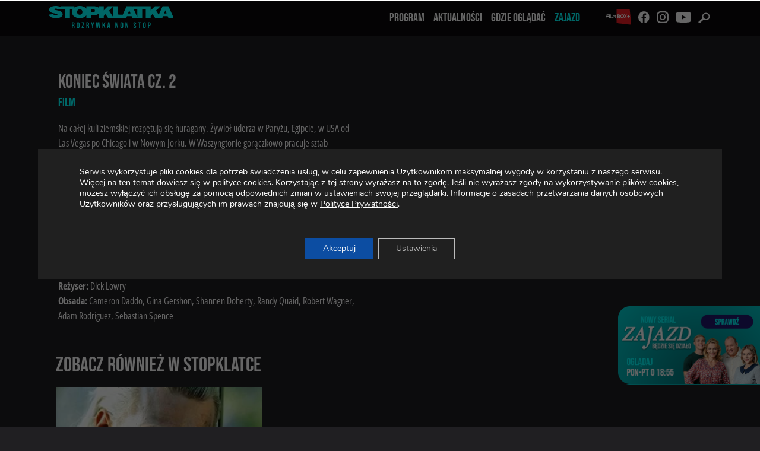

--- FILE ---
content_type: image/svg+xml
request_url: https://stopklatka.pl/wp-content/themes/stopklatka_2023/assets/img/logo-4b.svg
body_size: 1784
content:
<?xml version="1.0" encoding="utf-8"?>
<!-- Generator: Adobe Illustrator 29.5.1, SVG Export Plug-In . SVG Version: 9.03 Build 0)  -->
<svg version="1.1" id="Warstwa_2_00000163049430797860817490000008416468709026225041_"
	 xmlns="http://www.w3.org/2000/svg" xmlns:xlink="http://www.w3.org/1999/xlink" x="0px" y="0px" viewBox="0 0 677.62 129.37"
	 style="enable-background:new 0 0 677.62 129.37;" xml:space="preserve">
<style type="text/css">
	.st0{fill:#00FFFF;}
	.st1{enable-background:new    ;}
</style>
<g id="Warstwa_2-2">
	<g>
		<path class="st0" d="M625.77,40.89l6.58-17.02l6.76,17.02h-13.33H625.77z M430.27,40.89l6.58-17.02l6.76,17.02H430.27z
			 M348.22,58.44l-20.91-32.81L348.2,4.69L348.22,58.44L348.22,58.44z M480.83,61.83l-19.36-42.8h19.36L480.83,61.83L480.83,61.83z
			 M616.56,64.75l3.6-9.3h24.92l3.68,9.3h28.87L649.2,1.58h-31.59l-21,46.88l-14.54-22.83l24.04-24.04h-30.44L553.21,24.4V1.58
			h-98.67l-0.04,1.67l-0.8-1.67h-31.58l-20.35,45.75l-26.85-0.04V1.58h-54l-22.46,22.81V1.58h-26.67v8.91
			c-5.37-5.67-14.48-8.91-26.46-8.91h-41.06l-0.04,12.88C197.24,5.74,184.73,0,168.51,0c-12.23,0-22.27,3.24-29.5,8.58l0.04-7H64.03
			l-0.07,4.66C57.61,2.24,48.95,0,38.25,0C22.11,0,2.72,4.83,2.72,20.62c0,23.78,44.57,17.98,44.57,26.41
			c0,2.46-4.04,3.86-9.48,3.86c-6.67,0-10.62-2.02-13.42-6.23L0,47.2c6.14,13.34,19.04,19.13,39.22,19.13s36.5-6.14,36.5-20.79
			c0-24.74-45.54-19.57-45.54-26.94c0-2.28,3.86-3.95,8.77-3.95c5.44,0,8.77,1.93,10.88,5l24.76-0.62h13.63v45.72h26.59V19.04
			l14.88,0.02c-2.13,4.02-3.2,8.51-3.2,13.23v1.75c0,17.9,16.28,32.29,41.99,32.29c16.28,0,28.78-5.77,35.76-14.55v12.97h26.67
			V50.19h14.39c11.94,0,21.05-3.15,26.42-8.78l0.04,23.35h26.67V54.49l9.91-10.09l13.42,20.35h99.27l3.6-9.3h24.92l3.69,9.3h54.16
			V19.04l19.09,0.02l0.02,45.69h26.67V54.48l9.91-10.09l13.42,20.35h40.02L616.56,64.75z M250.58,26.76c0,4.48-2.9,7.37-9.56,7.37
			h-10.09v-16.5h10.09c6.67,0,9.56,2.99,9.56,7.37V26.76z M168.49,48.17c-8.95,0-14.61-6.76-14.61-14.13v-1.75
			c0-7.37,5.67-14.13,14.61-14.13s14.61,6.76,14.61,14.13v1.75C183.1,41.41,177.43,48.17,168.49,48.17"/>
		<g class="st1">
			<path class="st0" d="M125.69,89.24h7.27c5.08,0,7.27,2.36,7.27,7.18v1.92c0,3.21-1.03,5.26-3.21,6.15v0.09
				c2.45,0.76,3.25,3.08,3.25,6.6v5.48c0,1.52,0.04,2.63,0.54,3.79h-4.99c-0.27-0.8-0.45-1.29-0.45-3.83v-5.71
				c0-2.9-0.85-3.83-3.08-3.83h-1.69v13.38h-4.9V89.24z M132.38,102.62c1.83,0,2.94-0.8,2.94-3.3v-2.41c0-2.23-0.76-3.21-2.5-3.21
				h-2.23v8.92H132.38z"/>
			<path class="st0" d="M152.22,113.05V96.64c0-4.99,2.63-7.85,7.45-7.85c4.82,0,7.45,2.85,7.45,7.85v16.41
				c0,4.99-2.63,7.85-7.45,7.85C154.85,120.9,152.22,118.04,152.22,113.05z M162.21,113.36V96.33c0-2.23-0.98-3.08-2.54-3.08
				c-1.56,0-2.54,0.85-2.54,3.08v17.03c0,2.23,0.98,3.08,2.54,3.08C161.23,116.44,162.21,115.59,162.21,113.36z"/>
			<path class="st0" d="M178.35,116.08l9.1-22.38h-8.65v-4.46h13.91v4.37l-9.1,22.38h9.1v4.46h-14.36V116.08z"/>
		</g>
		<g class="st1">
			<path class="st0" d="M204.65,89.24h7.27c5.08,0,7.27,2.36,7.27,7.18v1.92c0,3.21-1.03,5.26-3.21,6.15v0.09
				c2.45,0.76,3.25,3.08,3.25,6.6v5.48c0,1.52,0.04,2.63,0.54,3.79h-4.99c-0.27-0.8-0.45-1.29-0.45-3.83v-5.71
				c0-2.9-0.85-3.83-3.08-3.83h-1.69v13.38h-4.9V89.24z M211.34,102.62c1.83,0,2.94-0.8,2.94-3.3v-2.41c0-2.23-0.76-3.21-2.5-3.21
				h-2.23v8.92H211.34z"/>
		</g>
		<g class="st1">
			<path class="st0" d="M235.42,107.16l-5.93-17.92h5.22l3.34,11.46h0.09l3.34-11.46h4.77l-5.93,17.92v13.29h-4.9V107.16z"/>
			<path class="st0" d="M256.25,89.24h4.73l2.18,23.99h0.09l2.32-23.99h5.35l2.32,23.99h0.09l2.19-23.99h4.24l-3.17,31.21h-6.11
				l-2.23-21.04h-0.09l-2.23,21.04h-6.51L256.25,89.24z"/>
			<path class="st0" d="M291.16,89.24h4.9v13.15l6.24-13.15h4.9l-5.84,11.46l5.93,19.75h-5.13l-4.15-13.91l-1.96,3.97v9.94h-4.9
				V89.24z"/>
			<path class="st0" d="M322.33,89.24h6.64l5.08,31.21h-4.9l-0.89-6.2v0.09h-5.57l-0.89,6.11h-4.55L322.33,89.24z M327.68,110.11
				l-2.18-15.43h-0.09l-2.14,15.43H327.68z"/>
			<path class="st0" d="M361.39,89.24h6.15l4.77,18.68h0.09V89.24h4.37v31.21h-5.04l-5.89-22.78h-0.09v22.78h-4.37V89.24z"/>
			<path class="st0" d="M388.99,113.05V96.64c0-4.99,2.63-7.85,7.45-7.85s7.45,2.85,7.45,7.85v16.41c0,4.99-2.63,7.85-7.45,7.85
				S388.99,118.04,388.99,113.05z M398.97,113.36V96.33c0-2.23-0.98-3.08-2.54-3.08s-2.54,0.85-2.54,3.08v17.03
				c0,2.23,0.98,3.08,2.54,3.08S398.97,115.59,398.97,113.36z"/>
			<path class="st0" d="M416.1,89.24h6.15l4.77,18.68h0.09V89.24h4.37v31.21h-5.04l-5.89-22.78h-0.09v22.78h-4.37V89.24z"/>
			<path class="st0" d="M459.26,113.05v-1.78h4.64v2.14c0,2.23,0.98,3.03,2.54,3.03s2.54-0.8,2.54-3.12c0-2.59-0.98-4.24-4.19-7.04
				c-4.1-3.61-5.44-6.15-5.44-9.72c0-4.9,2.54-7.76,7.31-7.76c4.77,0,7.13,2.85,7.13,7.85v1.29h-4.64v-1.61
				c0-2.23-0.89-3.08-2.45-3.08s-2.45,0.85-2.45,2.99c0,2.27,1.03,3.92,4.24,6.73c4.1,3.61,5.39,6.11,5.39,9.99
				c0,5.08-2.59,7.94-7.4,7.94S459.26,118.04,459.26,113.05z"/>
		</g>
		<g class="st1">
			<path class="st0" d="M490.32,93.7h-5.13v-4.46h15.16v4.46h-5.13v26.75h-4.9V93.7z"/>
		</g>
		<g class="st1">
			<path class="st0" d="M511.18,113.05V96.64c0-4.99,2.63-7.85,7.45-7.85c4.82,0,7.45,2.85,7.45,7.85v16.41
				c0,4.99-2.63,7.85-7.45,7.85C513.81,120.9,511.18,118.04,511.18,113.05z M521.17,113.36V96.33c0-2.23-0.98-3.08-2.54-3.08
				c-1.56,0-2.54,0.85-2.54,3.08v17.03c0,2.23,0.98,3.08,2.54,3.08C520.19,116.44,521.17,115.59,521.17,113.36z"/>
			<path class="st0" d="M538.29,89.24h7.22c4.91,0,7.31,2.72,7.31,7.71v3.08c0,4.99-2.41,7.71-7.31,7.71h-2.32v12.71h-4.9V89.24z
				 M545.51,103.28c1.56,0,2.41-0.71,2.41-2.94v-3.7c0-2.23-0.85-2.94-2.41-2.94h-2.32v9.59H545.51z"/>
		</g>
	</g>
</g>
</svg>


--- FILE ---
content_type: image/svg+xml
request_url: https://stopklatka.pl/wp-content/themes/stopklatka_2023/assets/img/yt.svg
body_size: 193
content:
<svg id="YT_niebieski_3" data-name="YT niebieski 3" xmlns="http://www.w3.org/2000/svg" xmlns:xlink="http://www.w3.org/1999/xlink" width="26.818" height="18.939" viewBox="0 0 26.818 18.939">
  <defs>
    <clipPath id="clip-path">
      <rect id="Rectangle_105" data-name="Rectangle 105" width="26.818" height="18.939" fill="none"/>
    </clipPath>
  </defs>
  <g id="Group_55" data-name="Group 55" clip-path="url(#clip-path)">
    <path id="Path_191" data-name="Path 191" d="M26.436,3.588A3.614,3.614,0,0,0,23.8.574C21.233.092,19.084-.008,13.379-.008A95.819,95.819,0,0,0,3.536.434C2.049.554.723,2.141.362,3.588A31.1,31.1,0,0,0,0,9.373a30.677,30.677,0,0,0,.362,5.765c.362,1.406,1.406,2.913,2.873,3.134a63.864,63.864,0,0,0,10.125.663A64.556,64.556,0,0,0,23.5,18.272a3.926,3.926,0,0,0,2.933-3.134,36.882,36.882,0,0,0,.382-5.725,43.647,43.647,0,0,0-.382-5.826M10.727,13.411V5.476L17.7,9.453Z" transform="translate(0 0.008)" fill="#fff"/>
  </g>
</svg>


--- FILE ---
content_type: image/svg+xml
request_url: https://stopklatka.pl/wp-content/themes/stopklatka_2023/assets/img/search.svg
body_size: -33
content:
<svg xmlns="http://www.w3.org/2000/svg" width="21.672" height="20.807" viewBox="0 0 21.672 20.807">
  <g id="SEARCH_BUTTON" data-name="SEARCH BUTTON" transform="translate(34.477 0.748)">
    <ellipse id="Ellipse_2" data-name="Ellipse 2" cx="5.448" cy="5.322" rx="5.448" ry="5.322" transform="translate(-21.65 0.665) rotate(47)" fill="none" stroke="#fff" stroke-width="2"/>
    <rect id="Rectangle_70" data-name="Rectangle 70" width="3.086" height="9.978" transform="translate(-27.179 10.997) rotate(47)" fill="#fff"/>
  </g>
</svg>


--- FILE ---
content_type: image/svg+xml
request_url: https://stopklatka.pl/wp-content/themes/stopklatka_2023/assets/img/ig.svg
body_size: 127
content:
<svg id="IG_niebieski_3" data-name="IG niebieski 3" xmlns="http://www.w3.org/2000/svg" xmlns:xlink="http://www.w3.org/1999/xlink" width="19.085" height="19.086" viewBox="0 0 19.085 19.086">
  <defs>
    <clipPath id="clip-path">
      <rect id="Rectangle_155" data-name="Rectangle 155" width="19.085" height="19.086" fill="none"/>
    </clipPath>
  </defs>
  <g id="Group_99" data-name="Group 99" transform="translate(0)" clip-path="url(#clip-path)">
    <path id="Path_281" data-name="Path 281" d="M45.917,41.873a3.958,3.958,0,1,1-1.154-2.808A3.958,3.958,0,0,1,45.917,41.873Z" transform="translate(-32.409 -32.323)" fill="none" stroke="#fff" stroke-miterlimit="10" stroke-width="1.774"/>
    <path id="Path_282" data-name="Path 282" d="M92.831,25.115A1.015,1.015,0,1,1,91.815,24.1a1.015,1.015,0,0,1,1.015,1.015" transform="translate(-77.439 -20.554)" fill="#fff"/>
    <rect id="Rectangle_154" data-name="Rectangle 154" width="17.172" height="17.173" rx="5.748" transform="translate(0.956 0.956)" fill="none" stroke="#fff" stroke-miterlimit="10" stroke-width="2.306"/>
  </g>
</svg>


--- FILE ---
content_type: image/svg+xml
request_url: https://stopklatka.pl/wp-content/themes/stopklatka_2023/assets/img/logo.svg
body_size: 672
content:
<svg xmlns="http://www.w3.org/2000/svg" xmlns:xlink="http://www.w3.org/1999/xlink" width="218.552" height="21.394" viewBox="0 0 218.552 21.394">
  <defs>
    <clipPath id="clip-path">
      <rect id="Rectangle_6" data-name="Rectangle 6" width="218.552" height="21.394" fill="none"/>
    </clipPath>
  </defs>
  <g id="STK_LOGO" data-name="STK LOGO" transform="translate(0 0)">
    <g id="Group_1" data-name="Group 1" transform="translate(0 0)" clip-path="url(#clip-path)">
      <path id="Path_3218" data-name="Path 3218" d="M201.827,13.187l2.122-5.49,2.179,5.49Zm-63.055,0,2.122-5.49,2.18,5.49Zm-26.462,5.66L105.567,8.264,112.3,1.509Zm42.772,1.1-6.246-13.8h6.246Zm43.774.941,1.16-3h8.037l1.188,3h9.311L209.383.509H199.195l-6.772,15.119-4.69-7.365L195.486.509h-9.819l-7.245,7.358V.509H146.6l-.012.54-.258-.54H136.141l-6.563,14.757-8.661-.013V.509H103.5L96.256,7.867V.509h-8.6l0,2.875C85.92,1.555,82.984.509,79.12.509H65.876l-.014,4.154C63.607,1.85,59.573,0,54.342,0a15.851,15.851,0,0,0-9.515,2.767L44.842.509h-24.2l-.023,1.5A15.448,15.448,0,0,0,12.338,0C7.131,0,.877,1.556.877,6.651c0,7.668,14.376,5.8,14.376,8.517,0,.792-1.3,1.245-3.057,1.245-2.151,0-3.424-.651-4.33-2.009L0,15.225c1.981,4.3,6.141,6.169,12.649,6.169,6.707,0,11.772-1.98,11.772-6.706C24.422,6.707,9.734,8.377,9.734,6c0-.736,1.246-1.274,2.83-1.274A3.9,3.9,0,0,1,16.074,6.34l7.986-.2,4.4,0V20.884h8.574V6.141l4.8.007A9.059,9.059,0,0,0,40.8,10.414v.565c0,5.773,5.251,10.414,13.543,10.414,5.251,0,9.283-1.861,11.534-4.693v4.183h8.6v-4.7H79.12c3.851,0,6.789-1.014,8.52-2.833l.014,7.53h8.6V17.573l3.2-3.254,4.33,6.564H135.8l1.16-3H145l1.189,3h17.469V6.141l6.158.006.005,14.737h8.6V17.573l3.2-3.254,4.33,6.564ZM80.818,8.631c0,1.444-.935,2.378-3.085,2.378H74.479V5.688h3.255c2.15,0,3.085.963,3.085,2.377ZM54.342,15.536a4.546,4.546,0,0,1-4.714-4.556v-.565a4.716,4.716,0,0,1,9.427,0v.565a4.546,4.546,0,0,1-4.714,4.556" transform="translate(0 0)" fill="aqua"/>
    </g>
  </g>
</svg>


--- FILE ---
content_type: image/svg+xml
request_url: https://stopklatka.pl/wp-content/themes/stopklatka_2023/assets/img/fb.svg
body_size: 99
content:
<svg id="FB_niebieski_3" data-name="FB niebieski 3" xmlns="http://www.w3.org/2000/svg" xmlns:xlink="http://www.w3.org/1999/xlink" width="19.209" height="19.133" viewBox="0 0 19.209 19.133">
  <defs>
    <clipPath id="clip-path">
      <rect id="Rectangle_141" data-name="Rectangle 141" width="19.209" height="19.133" fill="none"/>
    </clipPath>
  </defs>
  <g id="Group_88" data-name="Group 88" transform="translate(0)" clip-path="url(#clip-path)">
    <path id="Path_268" data-name="Path 268" d="M9.607,0A9.6,9.6,0,0,0,8,19.067V11.61H5.685V8.927H8V6.949A3.234,3.234,0,0,1,11.454,3.4a18.726,18.726,0,0,1,2.07.1v2.4H12.1c-1.113,0-1.331.529-1.331,1.306V8.927h2.658l-.348,2.683H10.77v7.524A9.6,9.6,0,0,0,9.607,0" transform="translate(0)" fill="#fff"/>
  </g>
</svg>
